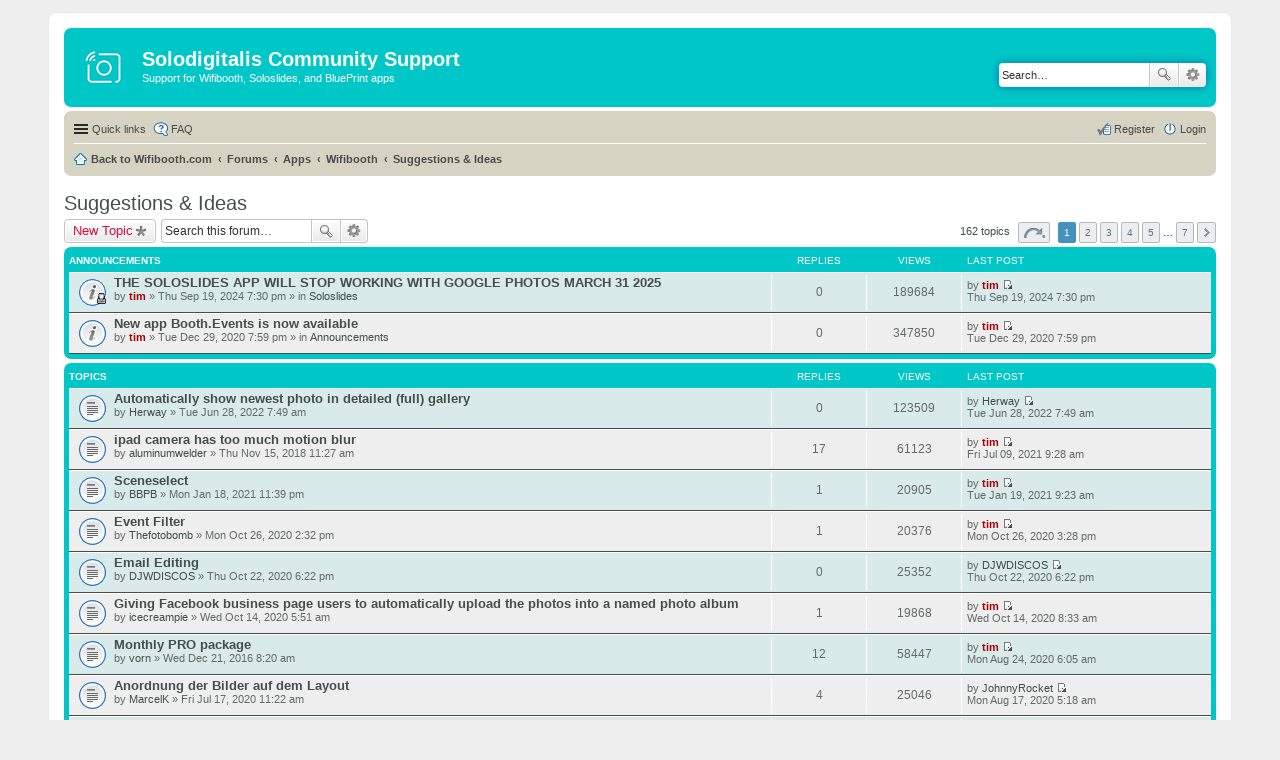

--- FILE ---
content_type: text/html; charset=UTF-8
request_url: https://wifibooth.com/community/viewforum.php?f=6&sid=6f7258cd50b5f24e04bab2c53552af54
body_size: 7930
content:
<!DOCTYPE html>
<html dir="ltr" lang="en-gb">
<head>
<meta charset="utf-8" />
<meta name="viewport" content="width=device-width, initial-scale=1" />

<title>Suggestions &amp; Ideas - Solodigitalis Community Support</title>

	<link rel="alternate" type="application/atom+xml" title="Feed - Solodigitalis Community Support" href="/community/feed?sid=df84cb1501a6b557e6626f1348595db3">			<link rel="alternate" type="application/atom+xml" title="Feed - New Topics" href="/community/feed?sid=df84cb1501a6b557e6626f1348595db3?mode=topics">		<link rel="alternate" type="application/atom+xml" title="Feed - Forum - Suggestions &amp; Ideas" href="/community/feed?sid=df84cb1501a6b557e6626f1348595db3?f=6">	
	<link rel="canonical" href="https://wifibooth.com/community/viewforum.php?f=6">

<!--
	phpBB style name: prosilver
	Based on style:   prosilver (this is the default phpBB3 style)
	Original author:  Tom Beddard ( http://www.subBlue.com/ )
	Modified by:
-->

<link href="./styles/wifibooth/theme/stylesheet.css?assets_version=34" rel="stylesheet">
<link href="./styles/wifibooth/theme/en/stylesheet.css?assets_version=34" rel="stylesheet">
<link href="./styles/wifibooth/theme/responsive.css?assets_version=34" rel="stylesheet" media="all and (max-width: 700px), all and (max-device-width: 700px)">



<!--[if lte IE 9]>
	<link href="./styles/wifibooth/theme/tweaks.css?assets_version=34" rel="stylesheet">
<![endif]-->





<link rel="shortcut icon" href="https://wifibooth.com/favicon.ico" />
</head>
<body id="phpbb" class="nojs notouch section-viewforum ltr ">


<div id="wrap">
	<a id="top" class="anchor" accesskey="t"></a>
	<div id="page-header">
		<div class="headerbar" role="banner">
			<div class="inner">

			<div id="site-description">
				<a id="logo" class="logo" href="https://wifibooth.com" title="Back to Wifibooth.com"><span class="imageset site_logo"></span></a>
				<h1>Solodigitalis Community Support</h1>
				<p>Support for Wifibooth, Soloslides, and BluePrint apps</p>
				<p class="skiplink"><a href="#start_here">Skip to content</a></p>
			</div>

									<div id="search-box" class="search-box search-header" role="search">
				<form action="./search.php?sid=df84cb1501a6b557e6626f1348595db3" method="get" id="search">
				<fieldset>
					<input name="keywords" id="keywords" type="search" maxlength="128" title="Search for keywords" class="inputbox search tiny" size="20" value="" placeholder="Search…" />
					<button class="button icon-button search-icon" type="submit" title="Search">Search</button>
					<a href="./search.php?sid=df84cb1501a6b557e6626f1348595db3" class="button icon-button search-adv-icon" title="Advanced search">Advanced search</a>
					<input type="hidden" name="sid" value="df84cb1501a6b557e6626f1348595db3" />

				</fieldset>
				</form>
			</div>
			
			</div>
		</div>
				<div class="navbar" role="navigation">
	<div class="inner">

	<ul id="nav-main" class="linklist bulletin" role="menubar">

		<li id="quick-links" class="small-icon responsive-menu dropdown-container" data-skip-responsive="true">
			<a href="#" class="responsive-menu-link dropdown-trigger">Quick links</a>
			<div class="dropdown hidden">
				<div class="pointer"><div class="pointer-inner"></div></div>
				<ul class="dropdown-contents" role="menu">
					
											<li class="separator"></li>
																								<li class="small-icon icon-search-unanswered"><a href="./search.php?search_id=unanswered&amp;sid=df84cb1501a6b557e6626f1348595db3" role="menuitem">Unanswered topics</a></li>
						<li class="small-icon icon-search-active"><a href="./search.php?search_id=active_topics&amp;sid=df84cb1501a6b557e6626f1348595db3" role="menuitem">Active topics</a></li>
						<li class="separator"></li>
						<li class="small-icon icon-search"><a href="./search.php?sid=df84cb1501a6b557e6626f1348595db3" role="menuitem">Search</a></li>
					
										<li class="separator"></li>

									</ul>
			</div>
		</li>

				<li class="small-icon icon-faq" data-skip-responsive="true"><a href="/community/help/faq?sid=df84cb1501a6b557e6626f1348595db3" rel="help" title="Frequently Asked Questions" role="menuitem">FAQ</a></li>
						
			<li class="small-icon icon-logout rightside"  data-skip-responsive="true"><a href="./ucp.php?mode=login&amp;sid=df84cb1501a6b557e6626f1348595db3" title="Login" accesskey="x" role="menuitem">Login</a></li>
					<li class="small-icon icon-register rightside" data-skip-responsive="true"><a href="./ucp.php?mode=register&amp;sid=df84cb1501a6b557e6626f1348595db3" role="menuitem">Register</a></li>
						</ul>

	<ul id="nav-breadcrumbs" class="linklist navlinks" role="menubar">
						<li class="small-icon icon-home breadcrumbs">
			<span class="crumb"><a href="https://wifibooth.com" itemtype="http://data-vocabulary.org/Breadcrumb" itemscope="" data-navbar-reference="home">Back to Wifibooth.com</a></span>						<span class="crumb"><a href="./index.php?sid=df84cb1501a6b557e6626f1348595db3" accesskey="h" itemtype="http://data-vocabulary.org/Breadcrumb" itemscope="" data-navbar-reference="index">Forums</a></span>
											<span class="crumb"><a href="./viewforum.php?f=1&amp;sid=df84cb1501a6b557e6626f1348595db3" itemtype="http://data-vocabulary.org/Breadcrumb" itemscope="" data-forum-id="1">Apps</a></span>
															<span class="crumb"><a href="./viewforum.php?f=2&amp;sid=df84cb1501a6b557e6626f1348595db3" itemtype="http://data-vocabulary.org/Breadcrumb" itemscope="" data-forum-id="2">Wifibooth</a></span>
															<span class="crumb"><a href="./viewforum.php?f=6&amp;sid=df84cb1501a6b557e6626f1348595db3" itemtype="http://data-vocabulary.org/Breadcrumb" itemscope="" data-forum-id="6">Suggestions &amp; Ideas</a></span>
												</li>
		
					<li class="rightside responsive-search" style="display: none;"><a href="./search.php?sid=df84cb1501a6b557e6626f1348595db3" title="View the advanced search options" role="menuitem">Search</a></li>
			</ul>

	</div>
</div>
	</div>

	
	<a id="start_here" class="anchor"></a>
	<div id="page-body" role="main">
		
		<h2 class="forum-title"><a href="./viewforum.php?f=6&amp;sid=df84cb1501a6b557e6626f1348595db3">Suggestions &amp; Ideas</a></h2>
<div>
	<!-- NOTE: remove the style="display: none" when you want to have the forum description on the forum body -->
	<div style="display: none !important;">Want something changed, or have a great idea you want to share?<br /></div>	</div>



	<div class="action-bar top">

			<div class="buttons">
			
			<a href="./posting.php?mode=post&amp;f=6&amp;sid=df84cb1501a6b557e6626f1348595db3" class="button icon-button post-icon" title="Post a new topic">
				New Topic			</a>

					</div>
	
			<div class="search-box" role="search">
			<form method="get" id="forum-search" action="./search.php?sid=df84cb1501a6b557e6626f1348595db3">
			<fieldset>
				<input class="inputbox search tiny" type="search" name="keywords" id="search_keywords" size="20" placeholder="Search this forum…" />
				<button class="button icon-button search-icon" type="submit" title="Search">Search</button>
				<a href="./search.php?sid=df84cb1501a6b557e6626f1348595db3" class="button icon-button search-adv-icon" title="Advanced search">Advanced search</a>
				<input type="hidden" name="fid[0]" value="6" />
<input type="hidden" name="sid" value="df84cb1501a6b557e6626f1348595db3" />

			</fieldset>
			</form>
		</div>
	
	<div class="pagination">
				162 topics
					<ul>
	<li class="dropdown-container dropdown-button-control dropdown-page-jump page-jump">
		<a href="#" class="dropdown-trigger" title="Click to jump to page…" role="button">Page <strong>1</strong> of <strong>7</strong></a>
		<div class="dropdown hidden">
			<div class="pointer"><div class="pointer-inner"></div></div>
			<ul class="dropdown-contents">
				<li>Jump to page:</li>
				<li class="page-jump-form">
					<input type="number" name="page-number" min="1" maxlength="6" title="Enter the page number you wish to go to" class="inputbox tiny" data-per-page="25" data-base-url=".&#x2F;viewforum.php&#x3F;f&#x3D;6&amp;amp&#x3B;sid&#x3D;df84cb1501a6b557e6626f1348595db3" data-start-name="start" />
					<input class="button2" value="Go" type="button" />
				</li>
			</ul>
		</div>
	</li>
		<li class="active"><span>1</span></li>
			<li><a href="./viewforum.php?f=6&amp;sid=df84cb1501a6b557e6626f1348595db3&amp;start=25" role="button">2</a></li>
			<li><a href="./viewforum.php?f=6&amp;sid=df84cb1501a6b557e6626f1348595db3&amp;start=50" role="button">3</a></li>
			<li><a href="./viewforum.php?f=6&amp;sid=df84cb1501a6b557e6626f1348595db3&amp;start=75" role="button">4</a></li>
			<li><a href="./viewforum.php?f=6&amp;sid=df84cb1501a6b557e6626f1348595db3&amp;start=100" role="button">5</a></li>
			<li class="ellipsis" role="separator"><span>…</span></li>
			<li><a href="./viewforum.php?f=6&amp;sid=df84cb1501a6b557e6626f1348595db3&amp;start=150" role="button">7</a></li>
			<li class="next"><a href="./viewforum.php?f=6&amp;sid=df84cb1501a6b557e6626f1348595db3&amp;start=25" rel="next" role="button">Next</a></li>
	</ul>
			</div>

	</div>



	
			<div class="forumbg announcement">
		<div class="inner">
		<ul class="topiclist">
			<li class="header">
				<dl class="icon">
					<dt><div class="list-inner">Announcements</div></dt>
					<dd class="posts">Replies</dd>
					<dd class="views">Views</dd>
					<dd class="lastpost"><span>Last post</span></dd>
				</dl>
			</li>
		</ul>
		<ul class="topiclist topics">
	
		<li class="row bg1 global-announce">
			<dl class="icon global_read_locked">
				<dt title="This topic is locked, you cannot edit posts or make further replies.">
										<div class="list-inner">
												<a href="./viewtopic.php?f=10&amp;t=2221&amp;sid=df84cb1501a6b557e6626f1348595db3" class="topictitle">THE SOLOSLIDES APP WILL STOP WORKING WITH GOOGLE PHOTOS MARCH 31 2025</a>
																		<br />

												<div class="responsive-show" style="display: none;">
							Last post by <a href="./memberlist.php?mode=viewprofile&amp;u=2&amp;sid=df84cb1501a6b557e6626f1348595db3" style="color: #AA0000;" class="username-coloured">tim</a> &laquo; <a href="./viewtopic.php?f=10&amp;t=2221&amp;p=8150&amp;sid=df84cb1501a6b557e6626f1348595db3#p8150" title="Go to last post">Thu Sep 19, 2024 7:30 pm</a>
							<br />Posted in <a href="./viewforum.php?f=10&amp;sid=df84cb1501a6b557e6626f1348595db3">Soloslides</a>						</div>
												
						
						<div class="responsive-hide">
																					by <a href="./memberlist.php?mode=viewprofile&amp;u=2&amp;sid=df84cb1501a6b557e6626f1348595db3" style="color: #AA0000;" class="username-coloured">tim</a> &raquo; Thu Sep 19, 2024 7:30 pm
							 &raquo; in <a href="./viewforum.php?f=10&amp;sid=df84cb1501a6b557e6626f1348595db3">Soloslides</a>						</div>

											</div>
				</dt>
				<dd class="posts">0 <dfn>Replies</dfn></dd>
				<dd class="views">189684 <dfn>Views</dfn></dd>
				<dd class="lastpost"><span><dfn>Last post </dfn>by <a href="./memberlist.php?mode=viewprofile&amp;u=2&amp;sid=df84cb1501a6b557e6626f1348595db3" style="color: #AA0000;" class="username-coloured">tim</a>
					<a href="./viewtopic.php?f=10&amp;t=2221&amp;p=8150&amp;sid=df84cb1501a6b557e6626f1348595db3#p8150" title="Go to last post"><span class="imageset icon_topic_latest" title="View the latest post">View the latest post</span></a> <br />Thu Sep 19, 2024 7:30 pm</span>
				</dd>
			</dl>
		</li>

	

	
	
		<li class="row bg2 global-announce">
			<dl class="icon global_read">
				<dt title="No unread posts">
										<div class="list-inner">
												<a href="./viewtopic.php?f=8&amp;t=1971&amp;sid=df84cb1501a6b557e6626f1348595db3" class="topictitle">New app Booth.Events is now available</a>
																		<br />

												<div class="responsive-show" style="display: none;">
							Last post by <a href="./memberlist.php?mode=viewprofile&amp;u=2&amp;sid=df84cb1501a6b557e6626f1348595db3" style="color: #AA0000;" class="username-coloured">tim</a> &laquo; <a href="./viewtopic.php?f=8&amp;t=1971&amp;p=7217&amp;sid=df84cb1501a6b557e6626f1348595db3#p7217" title="Go to last post">Tue Dec 29, 2020 7:59 pm</a>
							<br />Posted in <a href="./viewforum.php?f=8&amp;sid=df84cb1501a6b557e6626f1348595db3">Announcements</a>						</div>
												
						
						<div class="responsive-hide">
																					by <a href="./memberlist.php?mode=viewprofile&amp;u=2&amp;sid=df84cb1501a6b557e6626f1348595db3" style="color: #AA0000;" class="username-coloured">tim</a> &raquo; Tue Dec 29, 2020 7:59 pm
							 &raquo; in <a href="./viewforum.php?f=8&amp;sid=df84cb1501a6b557e6626f1348595db3">Announcements</a>						</div>

											</div>
				</dt>
				<dd class="posts">0 <dfn>Replies</dfn></dd>
				<dd class="views">347850 <dfn>Views</dfn></dd>
				<dd class="lastpost"><span><dfn>Last post </dfn>by <a href="./memberlist.php?mode=viewprofile&amp;u=2&amp;sid=df84cb1501a6b557e6626f1348595db3" style="color: #AA0000;" class="username-coloured">tim</a>
					<a href="./viewtopic.php?f=8&amp;t=1971&amp;p=7217&amp;sid=df84cb1501a6b557e6626f1348595db3#p7217" title="Go to last post"><span class="imageset icon_topic_latest" title="View the latest post">View the latest post</span></a> <br />Tue Dec 29, 2020 7:59 pm</span>
				</dd>
			</dl>
		</li>

	

			</ul>
		</div>
	</div>
	
			<div class="forumbg">
		<div class="inner">
		<ul class="topiclist">
			<li class="header">
				<dl class="icon">
					<dt><div class="list-inner">Topics</div></dt>
					<dd class="posts">Replies</dd>
					<dd class="views">Views</dd>
					<dd class="lastpost"><span>Last post</span></dd>
				</dl>
			</li>
		</ul>
		<ul class="topiclist topics">
	
		<li class="row bg1">
			<dl class="icon topic_read">
				<dt title="No unread posts">
										<div class="list-inner">
												<a href="./viewtopic.php?f=6&amp;t=2075&amp;sid=df84cb1501a6b557e6626f1348595db3" class="topictitle">Automatically show newest photo in detailed (full) gallery</a>
																		<br />

												<div class="responsive-show" style="display: none;">
							Last post by <a href="./memberlist.php?mode=viewprofile&amp;u=2884&amp;sid=df84cb1501a6b557e6626f1348595db3" class="username">Herway</a> &laquo; <a href="./viewtopic.php?f=6&amp;t=2075&amp;p=7763&amp;sid=df84cb1501a6b557e6626f1348595db3#p7763" title="Go to last post">Tue Jun 28, 2022 7:49 am</a>
													</div>
												
						
						<div class="responsive-hide">
																					by <a href="./memberlist.php?mode=viewprofile&amp;u=2884&amp;sid=df84cb1501a6b557e6626f1348595db3" class="username">Herway</a> &raquo; Tue Jun 28, 2022 7:49 am
													</div>

											</div>
				</dt>
				<dd class="posts">0 <dfn>Replies</dfn></dd>
				<dd class="views">123509 <dfn>Views</dfn></dd>
				<dd class="lastpost"><span><dfn>Last post </dfn>by <a href="./memberlist.php?mode=viewprofile&amp;u=2884&amp;sid=df84cb1501a6b557e6626f1348595db3" class="username">Herway</a>
					<a href="./viewtopic.php?f=6&amp;t=2075&amp;p=7763&amp;sid=df84cb1501a6b557e6626f1348595db3#p7763" title="Go to last post"><span class="imageset icon_topic_latest" title="View the latest post">View the latest post</span></a> <br />Tue Jun 28, 2022 7:49 am</span>
				</dd>
			</dl>
		</li>

	

	
	
		<li class="row bg2">
			<dl class="icon topic_read">
				<dt title="No unread posts">
										<div class="list-inner">
												<a href="./viewtopic.php?f=6&amp;t=1213&amp;sid=df84cb1501a6b557e6626f1348595db3" class="topictitle">ipad camera has too much motion blur</a>
																		<br />

												<div class="responsive-show" style="display: none;">
							Last post by <a href="./memberlist.php?mode=viewprofile&amp;u=2&amp;sid=df84cb1501a6b557e6626f1348595db3" style="color: #AA0000;" class="username-coloured">tim</a> &laquo; <a href="./viewtopic.php?f=6&amp;t=1213&amp;p=7438&amp;sid=df84cb1501a6b557e6626f1348595db3#p7438" title="Go to last post">Fri Jul 09, 2021 9:28 am</a>
													</div>
						<span class="responsive-show left-box" style="display: none;">Replies: <strong>17</strong></span>						
						
						<div class="responsive-hide">
																					by <a href="./memberlist.php?mode=viewprofile&amp;u=52&amp;sid=df84cb1501a6b557e6626f1348595db3" class="username">aluminumwelder</a> &raquo; Thu Nov 15, 2018 11:27 am
													</div>

											</div>
				</dt>
				<dd class="posts">17 <dfn>Replies</dfn></dd>
				<dd class="views">61123 <dfn>Views</dfn></dd>
				<dd class="lastpost"><span><dfn>Last post </dfn>by <a href="./memberlist.php?mode=viewprofile&amp;u=2&amp;sid=df84cb1501a6b557e6626f1348595db3" style="color: #AA0000;" class="username-coloured">tim</a>
					<a href="./viewtopic.php?f=6&amp;t=1213&amp;p=7438&amp;sid=df84cb1501a6b557e6626f1348595db3#p7438" title="Go to last post"><span class="imageset icon_topic_latest" title="View the latest post">View the latest post</span></a> <br />Fri Jul 09, 2021 9:28 am</span>
				</dd>
			</dl>
		</li>

	

	
	
		<li class="row bg1">
			<dl class="icon topic_read">
				<dt title="No unread posts">
										<div class="list-inner">
												<a href="./viewtopic.php?f=6&amp;t=1974&amp;sid=df84cb1501a6b557e6626f1348595db3" class="topictitle">Sceneselect</a>
																		<br />

												<div class="responsive-show" style="display: none;">
							Last post by <a href="./memberlist.php?mode=viewprofile&amp;u=2&amp;sid=df84cb1501a6b557e6626f1348595db3" style="color: #AA0000;" class="username-coloured">tim</a> &laquo; <a href="./viewtopic.php?f=6&amp;t=1974&amp;p=7231&amp;sid=df84cb1501a6b557e6626f1348595db3#p7231" title="Go to last post">Tue Jan 19, 2021 9:23 am</a>
													</div>
						<span class="responsive-show left-box" style="display: none;">Replies: <strong>1</strong></span>						
						
						<div class="responsive-hide">
																					by <a href="./memberlist.php?mode=viewprofile&amp;u=1563&amp;sid=df84cb1501a6b557e6626f1348595db3" class="username">BBPB</a> &raquo; Mon Jan 18, 2021 11:39 pm
													</div>

											</div>
				</dt>
				<dd class="posts">1 <dfn>Replies</dfn></dd>
				<dd class="views">20905 <dfn>Views</dfn></dd>
				<dd class="lastpost"><span><dfn>Last post </dfn>by <a href="./memberlist.php?mode=viewprofile&amp;u=2&amp;sid=df84cb1501a6b557e6626f1348595db3" style="color: #AA0000;" class="username-coloured">tim</a>
					<a href="./viewtopic.php?f=6&amp;t=1974&amp;p=7231&amp;sid=df84cb1501a6b557e6626f1348595db3#p7231" title="Go to last post"><span class="imageset icon_topic_latest" title="View the latest post">View the latest post</span></a> <br />Tue Jan 19, 2021 9:23 am</span>
				</dd>
			</dl>
		</li>

	

	
	
		<li class="row bg2">
			<dl class="icon topic_read">
				<dt title="No unread posts">
										<div class="list-inner">
												<a href="./viewtopic.php?f=6&amp;t=1954&amp;sid=df84cb1501a6b557e6626f1348595db3" class="topictitle">Event Filter</a>
																		<br />

												<div class="responsive-show" style="display: none;">
							Last post by <a href="./memberlist.php?mode=viewprofile&amp;u=2&amp;sid=df84cb1501a6b557e6626f1348595db3" style="color: #AA0000;" class="username-coloured">tim</a> &laquo; <a href="./viewtopic.php?f=6&amp;t=1954&amp;p=7154&amp;sid=df84cb1501a6b557e6626f1348595db3#p7154" title="Go to last post">Mon Oct 26, 2020 3:28 pm</a>
													</div>
						<span class="responsive-show left-box" style="display: none;">Replies: <strong>1</strong></span>						
						
						<div class="responsive-hide">
																					by <a href="./memberlist.php?mode=viewprofile&amp;u=1280&amp;sid=df84cb1501a6b557e6626f1348595db3" class="username">Thefotobomb</a> &raquo; Mon Oct 26, 2020 2:32 pm
													</div>

											</div>
				</dt>
				<dd class="posts">1 <dfn>Replies</dfn></dd>
				<dd class="views">20376 <dfn>Views</dfn></dd>
				<dd class="lastpost"><span><dfn>Last post </dfn>by <a href="./memberlist.php?mode=viewprofile&amp;u=2&amp;sid=df84cb1501a6b557e6626f1348595db3" style="color: #AA0000;" class="username-coloured">tim</a>
					<a href="./viewtopic.php?f=6&amp;t=1954&amp;p=7154&amp;sid=df84cb1501a6b557e6626f1348595db3#p7154" title="Go to last post"><span class="imageset icon_topic_latest" title="View the latest post">View the latest post</span></a> <br />Mon Oct 26, 2020 3:28 pm</span>
				</dd>
			</dl>
		</li>

	

	
	
		<li class="row bg1">
			<dl class="icon topic_read">
				<dt title="No unread posts">
										<div class="list-inner">
												<a href="./viewtopic.php?f=6&amp;t=1951&amp;sid=df84cb1501a6b557e6626f1348595db3" class="topictitle">Email Editing</a>
																		<br />

												<div class="responsive-show" style="display: none;">
							Last post by <a href="./memberlist.php?mode=viewprofile&amp;u=2483&amp;sid=df84cb1501a6b557e6626f1348595db3" class="username">DJWDISCOS</a> &laquo; <a href="./viewtopic.php?f=6&amp;t=1951&amp;p=7147&amp;sid=df84cb1501a6b557e6626f1348595db3#p7147" title="Go to last post">Thu Oct 22, 2020 6:22 pm</a>
													</div>
												
						
						<div class="responsive-hide">
																					by <a href="./memberlist.php?mode=viewprofile&amp;u=2483&amp;sid=df84cb1501a6b557e6626f1348595db3" class="username">DJWDISCOS</a> &raquo; Thu Oct 22, 2020 6:22 pm
													</div>

											</div>
				</dt>
				<dd class="posts">0 <dfn>Replies</dfn></dd>
				<dd class="views">25352 <dfn>Views</dfn></dd>
				<dd class="lastpost"><span><dfn>Last post </dfn>by <a href="./memberlist.php?mode=viewprofile&amp;u=2483&amp;sid=df84cb1501a6b557e6626f1348595db3" class="username">DJWDISCOS</a>
					<a href="./viewtopic.php?f=6&amp;t=1951&amp;p=7147&amp;sid=df84cb1501a6b557e6626f1348595db3#p7147" title="Go to last post"><span class="imageset icon_topic_latest" title="View the latest post">View the latest post</span></a> <br />Thu Oct 22, 2020 6:22 pm</span>
				</dd>
			</dl>
		</li>

	

	
	
		<li class="row bg2">
			<dl class="icon topic_read">
				<dt title="No unread posts">
										<div class="list-inner">
												<a href="./viewtopic.php?f=6&amp;t=1949&amp;sid=df84cb1501a6b557e6626f1348595db3" class="topictitle">Giving Facebook business page users to automatically upload the photos into a named photo album</a>
																		<br />

												<div class="responsive-show" style="display: none;">
							Last post by <a href="./memberlist.php?mode=viewprofile&amp;u=2&amp;sid=df84cb1501a6b557e6626f1348595db3" style="color: #AA0000;" class="username-coloured">tim</a> &laquo; <a href="./viewtopic.php?f=6&amp;t=1949&amp;p=7144&amp;sid=df84cb1501a6b557e6626f1348595db3#p7144" title="Go to last post">Wed Oct 14, 2020 8:33 am</a>
													</div>
						<span class="responsive-show left-box" style="display: none;">Replies: <strong>1</strong></span>						
						
						<div class="responsive-hide">
																					by <a href="./memberlist.php?mode=viewprofile&amp;u=2702&amp;sid=df84cb1501a6b557e6626f1348595db3" class="username">icecreampie</a> &raquo; Wed Oct 14, 2020 5:51 am
													</div>

											</div>
				</dt>
				<dd class="posts">1 <dfn>Replies</dfn></dd>
				<dd class="views">19868 <dfn>Views</dfn></dd>
				<dd class="lastpost"><span><dfn>Last post </dfn>by <a href="./memberlist.php?mode=viewprofile&amp;u=2&amp;sid=df84cb1501a6b557e6626f1348595db3" style="color: #AA0000;" class="username-coloured">tim</a>
					<a href="./viewtopic.php?f=6&amp;t=1949&amp;p=7144&amp;sid=df84cb1501a6b557e6626f1348595db3#p7144" title="Go to last post"><span class="imageset icon_topic_latest" title="View the latest post">View the latest post</span></a> <br />Wed Oct 14, 2020 8:33 am</span>
				</dd>
			</dl>
		</li>

	

	
	
		<li class="row bg1">
			<dl class="icon topic_read">
				<dt title="No unread posts">
										<div class="list-inner">
												<a href="./viewtopic.php?f=6&amp;t=366&amp;sid=df84cb1501a6b557e6626f1348595db3" class="topictitle">Monthly PRO package</a>
																		<br />

												<div class="responsive-show" style="display: none;">
							Last post by <a href="./memberlist.php?mode=viewprofile&amp;u=2&amp;sid=df84cb1501a6b557e6626f1348595db3" style="color: #AA0000;" class="username-coloured">tim</a> &laquo; <a href="./viewtopic.php?f=6&amp;t=366&amp;p=7083&amp;sid=df84cb1501a6b557e6626f1348595db3#p7083" title="Go to last post">Mon Aug 24, 2020 6:05 am</a>
													</div>
						<span class="responsive-show left-box" style="display: none;">Replies: <strong>12</strong></span>						
						
						<div class="responsive-hide">
																					by <a href="./memberlist.php?mode=viewprofile&amp;u=354&amp;sid=df84cb1501a6b557e6626f1348595db3" class="username">vorn</a> &raquo; Wed Dec 21, 2016 8:20 am
													</div>

											</div>
				</dt>
				<dd class="posts">12 <dfn>Replies</dfn></dd>
				<dd class="views">58447 <dfn>Views</dfn></dd>
				<dd class="lastpost"><span><dfn>Last post </dfn>by <a href="./memberlist.php?mode=viewprofile&amp;u=2&amp;sid=df84cb1501a6b557e6626f1348595db3" style="color: #AA0000;" class="username-coloured">tim</a>
					<a href="./viewtopic.php?f=6&amp;t=366&amp;p=7083&amp;sid=df84cb1501a6b557e6626f1348595db3#p7083" title="Go to last post"><span class="imageset icon_topic_latest" title="View the latest post">View the latest post</span></a> <br />Mon Aug 24, 2020 6:05 am</span>
				</dd>
			</dl>
		</li>

	

	
	
		<li class="row bg2">
			<dl class="icon topic_read">
				<dt title="No unread posts">
										<div class="list-inner">
												<a href="./viewtopic.php?f=6&amp;t=1918&amp;sid=df84cb1501a6b557e6626f1348595db3" class="topictitle">Anordnung der Bilder auf dem Layout</a>
																		<br />

												<div class="responsive-show" style="display: none;">
							Last post by <a href="./memberlist.php?mode=viewprofile&amp;u=2449&amp;sid=df84cb1501a6b557e6626f1348595db3" class="username">JohnnyRocket</a> &laquo; <a href="./viewtopic.php?f=6&amp;t=1918&amp;p=7069&amp;sid=df84cb1501a6b557e6626f1348595db3#p7069" title="Go to last post">Mon Aug 17, 2020 5:18 am</a>
													</div>
						<span class="responsive-show left-box" style="display: none;">Replies: <strong>4</strong></span>						
						
						<div class="responsive-hide">
																					by <a href="./memberlist.php?mode=viewprofile&amp;u=2650&amp;sid=df84cb1501a6b557e6626f1348595db3" class="username">MarcelK</a> &raquo; Fri Jul 17, 2020 11:22 am
													</div>

											</div>
				</dt>
				<dd class="posts">4 <dfn>Replies</dfn></dd>
				<dd class="views">25046 <dfn>Views</dfn></dd>
				<dd class="lastpost"><span><dfn>Last post </dfn>by <a href="./memberlist.php?mode=viewprofile&amp;u=2449&amp;sid=df84cb1501a6b557e6626f1348595db3" class="username">JohnnyRocket</a>
					<a href="./viewtopic.php?f=6&amp;t=1918&amp;p=7069&amp;sid=df84cb1501a6b557e6626f1348595db3#p7069" title="Go to last post"><span class="imageset icon_topic_latest" title="View the latest post">View the latest post</span></a> <br />Mon Aug 17, 2020 5:18 am</span>
				</dd>
			</dl>
		</li>

	

	
	
		<li class="row bg1">
			<dl class="icon topic_read">
				<dt title="No unread posts">
										<div class="list-inner">
												<a href="./viewtopic.php?f=6&amp;t=1480&amp;sid=df84cb1501a6b557e6626f1348595db3" class="topictitle">Understanding licensing</a>
																		<br />

												<div class="responsive-show" style="display: none;">
							Last post by <a href="./memberlist.php?mode=viewprofile&amp;u=2&amp;sid=df84cb1501a6b557e6626f1348595db3" style="color: #AA0000;" class="username-coloured">tim</a> &laquo; <a href="./viewtopic.php?f=6&amp;t=1480&amp;p=6826&amp;sid=df84cb1501a6b557e6626f1348595db3#p6826" title="Go to last post">Thu Mar 12, 2020 9:17 pm</a>
													</div>
						<span class="responsive-show left-box" style="display: none;">Replies: <strong>4</strong></span>						
						
						<div class="responsive-hide">
																					by <a href="./memberlist.php?mode=viewprofile&amp;u=2063&amp;sid=df84cb1501a6b557e6626f1348595db3" class="username">ndm</a> &raquo; Tue Apr 23, 2019 8:44 pm
													</div>

											</div>
				</dt>
				<dd class="posts">4 <dfn>Replies</dfn></dd>
				<dd class="views">29908 <dfn>Views</dfn></dd>
				<dd class="lastpost"><span><dfn>Last post </dfn>by <a href="./memberlist.php?mode=viewprofile&amp;u=2&amp;sid=df84cb1501a6b557e6626f1348595db3" style="color: #AA0000;" class="username-coloured">tim</a>
					<a href="./viewtopic.php?f=6&amp;t=1480&amp;p=6826&amp;sid=df84cb1501a6b557e6626f1348595db3#p6826" title="Go to last post"><span class="imageset icon_topic_latest" title="View the latest post">View the latest post</span></a> <br />Thu Mar 12, 2020 9:17 pm</span>
				</dd>
			</dl>
		</li>

	

	
	
		<li class="row bg2">
			<dl class="icon topic_read">
				<dt title="No unread posts">
										<div class="list-inner">
												<a href="./viewtopic.php?f=6&amp;t=1877&amp;sid=df84cb1501a6b557e6626f1348595db3" class="topictitle">allow users to choose virtual background/green screen</a>
																		<br />

												<div class="responsive-show" style="display: none;">
							Last post by <a href="./memberlist.php?mode=viewprofile&amp;u=2572&amp;sid=df84cb1501a6b557e6626f1348595db3" class="username">ipadipadbooth</a> &laquo; <a href="./viewtopic.php?f=6&amp;t=1877&amp;p=6795&amp;sid=df84cb1501a6b557e6626f1348595db3#p6795" title="Go to last post">Tue Mar 03, 2020 7:36 am</a>
													</div>
						<span class="responsive-show left-box" style="display: none;">Replies: <strong>2</strong></span>						
						
						<div class="responsive-hide">
																					by <a href="./memberlist.php?mode=viewprofile&amp;u=2572&amp;sid=df84cb1501a6b557e6626f1348595db3" class="username">ipadipadbooth</a> &raquo; Wed Feb 26, 2020 10:18 pm
													</div>

											</div>
				</dt>
				<dd class="posts">2 <dfn>Replies</dfn></dd>
				<dd class="views">26634 <dfn>Views</dfn></dd>
				<dd class="lastpost"><span><dfn>Last post </dfn>by <a href="./memberlist.php?mode=viewprofile&amp;u=2572&amp;sid=df84cb1501a6b557e6626f1348595db3" class="username">ipadipadbooth</a>
					<a href="./viewtopic.php?f=6&amp;t=1877&amp;p=6795&amp;sid=df84cb1501a6b557e6626f1348595db3#p6795" title="Go to last post"><span class="imageset icon_topic_latest" title="View the latest post">View the latest post</span></a> <br />Tue Mar 03, 2020 7:36 am</span>
				</dd>
			</dl>
		</li>

	

	
	
		<li class="row bg1">
			<dl class="icon topic_read">
				<dt title="No unread posts">
										<div class="list-inner">
												<a href="./viewtopic.php?f=6&amp;t=1874&amp;sid=df84cb1501a6b557e6626f1348595db3" class="topictitle">Image Cropping?</a>
																		<br />

												<div class="responsive-show" style="display: none;">
							Last post by <a href="./memberlist.php?mode=viewprofile&amp;u=2572&amp;sid=df84cb1501a6b557e6626f1348595db3" class="username">ipadipadbooth</a> &laquo; <a href="./viewtopic.php?f=6&amp;t=1874&amp;p=6786&amp;sid=df84cb1501a6b557e6626f1348595db3#p6786" title="Go to last post">Wed Feb 26, 2020 10:16 pm</a>
													</div>
						<span class="responsive-show left-box" style="display: none;">Replies: <strong>4</strong></span>						
						
						<div class="responsive-hide">
																					by <a href="./memberlist.php?mode=viewprofile&amp;u=2396&amp;sid=df84cb1501a6b557e6626f1348595db3" class="username">cthephotog</a> &raquo; Sat Feb 22, 2020 1:38 am
													</div>

											</div>
				</dt>
				<dd class="posts">4 <dfn>Replies</dfn></dd>
				<dd class="views">31108 <dfn>Views</dfn></dd>
				<dd class="lastpost"><span><dfn>Last post </dfn>by <a href="./memberlist.php?mode=viewprofile&amp;u=2572&amp;sid=df84cb1501a6b557e6626f1348595db3" class="username">ipadipadbooth</a>
					<a href="./viewtopic.php?f=6&amp;t=1874&amp;p=6786&amp;sid=df84cb1501a6b557e6626f1348595db3#p6786" title="Go to last post"><span class="imageset icon_topic_latest" title="View the latest post">View the latest post</span></a> <br />Wed Feb 26, 2020 10:16 pm</span>
				</dd>
			</dl>
		</li>

	

	
	
		<li class="row bg2">
			<dl class="icon topic_read">
				<dt title="No unread posts">
										<div class="list-inner">
												<a href="./viewtopic.php?f=6&amp;t=1324&amp;sid=df84cb1501a6b557e6626f1348595db3" class="topictitle">MP4</a>
																		<br />

												<div class="responsive-show" style="display: none;">
							Last post by <a href="./memberlist.php?mode=viewprofile&amp;u=2&amp;sid=df84cb1501a6b557e6626f1348595db3" style="color: #AA0000;" class="username-coloured">tim</a> &laquo; <a href="./viewtopic.php?f=6&amp;t=1324&amp;p=6771&amp;sid=df84cb1501a6b557e6626f1348595db3#p6771" title="Go to last post">Fri Feb 21, 2020 9:56 am</a>
													</div>
						<span class="responsive-show left-box" style="display: none;">Replies: <strong>9</strong></span>						
						
						<div class="responsive-hide">
																					by <a href="./memberlist.php?mode=viewprofile&amp;u=1376&amp;sid=df84cb1501a6b557e6626f1348595db3" class="username">selfiebox</a> &raquo; Tue Jan 15, 2019 8:05 am
													</div>

											</div>
				</dt>
				<dd class="posts">9 <dfn>Replies</dfn></dd>
				<dd class="views">44488 <dfn>Views</dfn></dd>
				<dd class="lastpost"><span><dfn>Last post </dfn>by <a href="./memberlist.php?mode=viewprofile&amp;u=2&amp;sid=df84cb1501a6b557e6626f1348595db3" style="color: #AA0000;" class="username-coloured">tim</a>
					<a href="./viewtopic.php?f=6&amp;t=1324&amp;p=6771&amp;sid=df84cb1501a6b557e6626f1348595db3#p6771" title="Go to last post"><span class="imageset icon_topic_latest" title="View the latest post">View the latest post</span></a> <br />Fri Feb 21, 2020 9:56 am</span>
				</dd>
			</dl>
		</li>

	

	
	
		<li class="row bg1">
			<dl class="icon topic_read">
				<dt title="No unread posts">
										<div class="list-inner">
												<a href="./viewtopic.php?f=6&amp;t=1872&amp;sid=df84cb1501a6b557e6626f1348595db3" class="topictitle">template editor</a>
																		<br />

												<div class="responsive-show" style="display: none;">
							Last post by <a href="./memberlist.php?mode=viewprofile&amp;u=2572&amp;sid=df84cb1501a6b557e6626f1348595db3" class="username">ipadipadbooth</a> &laquo; <a href="./viewtopic.php?f=6&amp;t=1872&amp;p=6770&amp;sid=df84cb1501a6b557e6626f1348595db3#p6770" title="Go to last post">Fri Feb 21, 2020 9:46 am</a>
													</div>
						<span class="responsive-show left-box" style="display: none;">Replies: <strong>1</strong></span>						
						
						<div class="responsive-hide">
																					by <a href="./memberlist.php?mode=viewprofile&amp;u=2572&amp;sid=df84cb1501a6b557e6626f1348595db3" class="username">ipadipadbooth</a> &raquo; Fri Feb 21, 2020 9:45 am
													</div>

											</div>
				</dt>
				<dd class="posts">1 <dfn>Replies</dfn></dd>
				<dd class="views">23180 <dfn>Views</dfn></dd>
				<dd class="lastpost"><span><dfn>Last post </dfn>by <a href="./memberlist.php?mode=viewprofile&amp;u=2572&amp;sid=df84cb1501a6b557e6626f1348595db3" class="username">ipadipadbooth</a>
					<a href="./viewtopic.php?f=6&amp;t=1872&amp;p=6770&amp;sid=df84cb1501a6b557e6626f1348595db3#p6770" title="Go to last post"><span class="imageset icon_topic_latest" title="View the latest post">View the latest post</span></a> <br />Fri Feb 21, 2020 9:46 am</span>
				</dd>
			</dl>
		</li>

	

	
	
		<li class="row bg2">
			<dl class="icon topic_read">
				<dt title="No unread posts">
										<div class="list-inner">
												<a href="./viewtopic.php?f=6&amp;t=1008&amp;sid=df84cb1501a6b557e6626f1348595db3" class="topictitle">GDPR</a>
																		<br />

												<div class="responsive-show" style="display: none;">
							Last post by <a href="./memberlist.php?mode=viewprofile&amp;u=2&amp;sid=df84cb1501a6b557e6626f1348595db3" style="color: #AA0000;" class="username-coloured">tim</a> &laquo; <a href="./viewtopic.php?f=6&amp;t=1008&amp;p=6744&amp;sid=df84cb1501a6b557e6626f1348595db3#p6744" title="Go to last post">Sat Feb 15, 2020 4:53 pm</a>
													</div>
						<span class="responsive-show left-box" style="display: none;">Replies: <strong>5</strong></span>						
						
						<div class="responsive-hide">
																					by <a href="./memberlist.php?mode=viewprofile&amp;u=1136&amp;sid=df84cb1501a6b557e6626f1348595db3" class="username">johannTBox</a> &raquo; Thu Jun 14, 2018 4:10 pm
													</div>

											</div>
				</dt>
				<dd class="posts">5 <dfn>Replies</dfn></dd>
				<dd class="views">34458 <dfn>Views</dfn></dd>
				<dd class="lastpost"><span><dfn>Last post </dfn>by <a href="./memberlist.php?mode=viewprofile&amp;u=2&amp;sid=df84cb1501a6b557e6626f1348595db3" style="color: #AA0000;" class="username-coloured">tim</a>
					<a href="./viewtopic.php?f=6&amp;t=1008&amp;p=6744&amp;sid=df84cb1501a6b557e6626f1348595db3#p6744" title="Go to last post"><span class="imageset icon_topic_latest" title="View the latest post">View the latest post</span></a> <br />Sat Feb 15, 2020 4:53 pm</span>
				</dd>
			</dl>
		</li>

	

	
	
		<li class="row bg1">
			<dl class="icon topic_read">
				<dt title="No unread posts">
										<div class="list-inner">
												<a href="./viewtopic.php?f=6&amp;t=1864&amp;sid=df84cb1501a6b557e6626f1348595db3" class="topictitle">Suggestion: Show Overlay whilst taking photos</a>
																		<br />

												<div class="responsive-show" style="display: none;">
							Last post by <a href="./memberlist.php?mode=viewprofile&amp;u=2&amp;sid=df84cb1501a6b557e6626f1348595db3" style="color: #AA0000;" class="username-coloured">tim</a> &laquo; <a href="./viewtopic.php?f=6&amp;t=1864&amp;p=6714&amp;sid=df84cb1501a6b557e6626f1348595db3#p6714" title="Go to last post">Mon Feb 03, 2020 4:17 pm</a>
													</div>
						<span class="responsive-show left-box" style="display: none;">Replies: <strong>1</strong></span>						
						
						<div class="responsive-hide">
																					by <a href="./memberlist.php?mode=viewprofile&amp;u=2483&amp;sid=df84cb1501a6b557e6626f1348595db3" class="username">DJWDISCOS</a> &raquo; Mon Feb 03, 2020 4:01 pm
													</div>

											</div>
				</dt>
				<dd class="posts">1 <dfn>Replies</dfn></dd>
				<dd class="views">23119 <dfn>Views</dfn></dd>
				<dd class="lastpost"><span><dfn>Last post </dfn>by <a href="./memberlist.php?mode=viewprofile&amp;u=2&amp;sid=df84cb1501a6b557e6626f1348595db3" style="color: #AA0000;" class="username-coloured">tim</a>
					<a href="./viewtopic.php?f=6&amp;t=1864&amp;p=6714&amp;sid=df84cb1501a6b557e6626f1348595db3#p6714" title="Go to last post"><span class="imageset icon_topic_latest" title="View the latest post">View the latest post</span></a> <br />Mon Feb 03, 2020 4:17 pm</span>
				</dd>
			</dl>
		</li>

	

	
	
		<li class="row bg2">
			<dl class="icon topic_read">
				<dt title="No unread posts">
										<div class="list-inner">
												<a href="./viewtopic.php?f=6&amp;t=1852&amp;sid=df84cb1501a6b557e6626f1348595db3" class="topictitle">WifiBooth plus SoloSlides !?</a>
																		<br />

												<div class="responsive-show" style="display: none;">
							Last post by <a href="./memberlist.php?mode=viewprofile&amp;u=2&amp;sid=df84cb1501a6b557e6626f1348595db3" style="color: #AA0000;" class="username-coloured">tim</a> &laquo; <a href="./viewtopic.php?f=6&amp;t=1852&amp;p=6631&amp;sid=df84cb1501a6b557e6626f1348595db3#p6631" title="Go to last post">Mon Jan 20, 2020 9:38 am</a>
													</div>
						<span class="responsive-show left-box" style="display: none;">Replies: <strong>1</strong></span>						
						
						<div class="responsive-hide">
																					by <a href="./memberlist.php?mode=viewprofile&amp;u=1615&amp;sid=df84cb1501a6b557e6626f1348595db3" class="username">Ecarlos</a> &raquo; Mon Jan 20, 2020 5:02 am
													</div>

											</div>
				</dt>
				<dd class="posts">1 <dfn>Replies</dfn></dd>
				<dd class="views">23207 <dfn>Views</dfn></dd>
				<dd class="lastpost"><span><dfn>Last post </dfn>by <a href="./memberlist.php?mode=viewprofile&amp;u=2&amp;sid=df84cb1501a6b557e6626f1348595db3" style="color: #AA0000;" class="username-coloured">tim</a>
					<a href="./viewtopic.php?f=6&amp;t=1852&amp;p=6631&amp;sid=df84cb1501a6b557e6626f1348595db3#p6631" title="Go to last post"><span class="imageset icon_topic_latest" title="View the latest post">View the latest post</span></a> <br />Mon Jan 20, 2020 9:38 am</span>
				</dd>
			</dl>
		</li>

	

	
	
		<li class="row bg1">
			<dl class="icon topic_read">
				<dt title="No unread posts">
										<div class="list-inner">
												<a href="./viewtopic.php?f=6&amp;t=1844&amp;sid=df84cb1501a6b557e6626f1348595db3" class="topictitle">Query/Suggestion Ideas</a>
																		<br />

												<div class="responsive-show" style="display: none;">
							Last post by <a href="./memberlist.php?mode=viewprofile&amp;u=2&amp;sid=df84cb1501a6b557e6626f1348595db3" style="color: #AA0000;" class="username-coloured">tim</a> &laquo; <a href="./viewtopic.php?f=6&amp;t=1844&amp;p=6598&amp;sid=df84cb1501a6b557e6626f1348595db3#p6598" title="Go to last post">Thu Jan 09, 2020 2:48 pm</a>
													</div>
						<span class="responsive-show left-box" style="display: none;">Replies: <strong>1</strong></span>						
						
						<div class="responsive-hide">
																					by <a href="./memberlist.php?mode=viewprofile&amp;u=2552&amp;sid=df84cb1501a6b557e6626f1348595db3" class="username">ngriffiths</a> &raquo; Thu Jan 09, 2020 10:19 am
													</div>

											</div>
				</dt>
				<dd class="posts">1 <dfn>Replies</dfn></dd>
				<dd class="views">26252 <dfn>Views</dfn></dd>
				<dd class="lastpost"><span><dfn>Last post </dfn>by <a href="./memberlist.php?mode=viewprofile&amp;u=2&amp;sid=df84cb1501a6b557e6626f1348595db3" style="color: #AA0000;" class="username-coloured">tim</a>
					<a href="./viewtopic.php?f=6&amp;t=1844&amp;p=6598&amp;sid=df84cb1501a6b557e6626f1348595db3#p6598" title="Go to last post"><span class="imageset icon_topic_latest" title="View the latest post">View the latest post</span></a> <br />Thu Jan 09, 2020 2:48 pm</span>
				</dd>
			</dl>
		</li>

	

	
	
		<li class="row bg2">
			<dl class="icon topic_read">
				<dt title="No unread posts">
										<div class="list-inner">
												<a href="./viewtopic.php?f=6&amp;t=1811&amp;sid=df84cb1501a6b557e6626f1348595db3" class="topictitle">Standard Filter</a>
																		<br />

												<div class="responsive-show" style="display: none;">
							Last post by <a href="./memberlist.php?mode=viewprofile&amp;u=2509&amp;sid=df84cb1501a6b557e6626f1348595db3" class="username">tinydeerstudio</a> &laquo; <a href="./viewtopic.php?f=6&amp;t=1811&amp;p=6478&amp;sid=df84cb1501a6b557e6626f1348595db3#p6478" title="Go to last post">Tue Nov 26, 2019 6:00 pm</a>
													</div>
						<span class="responsive-show left-box" style="display: none;">Replies: <strong>2</strong></span>						
						
						<div class="responsive-hide">
																					by <a href="./memberlist.php?mode=viewprofile&amp;u=2404&amp;sid=df84cb1501a6b557e6626f1348595db3" class="username">Hembo</a> &raquo; Tue Nov 19, 2019 7:44 am
													</div>

											</div>
				</dt>
				<dd class="posts">2 <dfn>Replies</dfn></dd>
				<dd class="views">25714 <dfn>Views</dfn></dd>
				<dd class="lastpost"><span><dfn>Last post </dfn>by <a href="./memberlist.php?mode=viewprofile&amp;u=2509&amp;sid=df84cb1501a6b557e6626f1348595db3" class="username">tinydeerstudio</a>
					<a href="./viewtopic.php?f=6&amp;t=1811&amp;p=6478&amp;sid=df84cb1501a6b557e6626f1348595db3#p6478" title="Go to last post"><span class="imageset icon_topic_latest" title="View the latest post">View the latest post</span></a> <br />Tue Nov 26, 2019 6:00 pm</span>
				</dd>
			</dl>
		</li>

	

	
	
		<li class="row bg1">
			<dl class="icon topic_read">
				<dt title="No unread posts">
										<div class="list-inner">
												<a href="./viewtopic.php?f=6&amp;t=1176&amp;sid=df84cb1501a6b557e6626f1348595db3" class="topictitle">Use AirDrop for sharing</a>
																		<br />

												<div class="responsive-show" style="display: none;">
							Last post by <a href="./memberlist.php?mode=viewprofile&amp;u=2&amp;sid=df84cb1501a6b557e6626f1348595db3" style="color: #AA0000;" class="username-coloured">tim</a> &laquo; <a href="./viewtopic.php?f=6&amp;t=1176&amp;p=6448&amp;sid=df84cb1501a6b557e6626f1348595db3#p6448" title="Go to last post">Mon Nov 18, 2019 7:22 pm</a>
													</div>
						<span class="responsive-show left-box" style="display: none;">Replies: <strong>7</strong></span>						
						
						<div class="responsive-hide">
																					by <a href="./memberlist.php?mode=viewprofile&amp;u=1553&amp;sid=df84cb1501a6b557e6626f1348595db3" class="username">Dalia</a> &raquo; Sat Oct 20, 2018 11:28 am
													</div>

											</div>
				</dt>
				<dd class="posts">7 <dfn>Replies</dfn></dd>
				<dd class="views">39154 <dfn>Views</dfn></dd>
				<dd class="lastpost"><span><dfn>Last post </dfn>by <a href="./memberlist.php?mode=viewprofile&amp;u=2&amp;sid=df84cb1501a6b557e6626f1348595db3" style="color: #AA0000;" class="username-coloured">tim</a>
					<a href="./viewtopic.php?f=6&amp;t=1176&amp;p=6448&amp;sid=df84cb1501a6b557e6626f1348595db3#p6448" title="Go to last post"><span class="imageset icon_topic_latest" title="View the latest post">View the latest post</span></a> <br />Mon Nov 18, 2019 7:22 pm</span>
				</dd>
			</dl>
		</li>

	

	
	
		<li class="row bg2">
			<dl class="icon topic_read">
				<dt title="No unread posts">
										<div class="list-inner">
												<a href="./viewtopic.php?f=6&amp;t=1751&amp;sid=df84cb1501a6b557e6626f1348595db3" class="topictitle">Foto Beschnitt nach ausgewähltem Format</a>
																		<br />

												<div class="responsive-show" style="display: none;">
							Last post by <a href="./memberlist.php?mode=viewprofile&amp;u=2&amp;sid=df84cb1501a6b557e6626f1348595db3" style="color: #AA0000;" class="username-coloured">tim</a> &laquo; <a href="./viewtopic.php?f=6&amp;t=1751&amp;p=6083&amp;sid=df84cb1501a6b557e6626f1348595db3#p6083" title="Go to last post">Tue Sep 03, 2019 8:37 am</a>
													</div>
						<span class="responsive-show left-box" style="display: none;">Replies: <strong>1</strong></span>						
						
						<div class="responsive-hide">
																					by <a href="./memberlist.php?mode=viewprofile&amp;u=1873&amp;sid=df84cb1501a6b557e6626f1348595db3" class="username">PeterG</a> &raquo; Mon Sep 02, 2019 9:21 am
													</div>

											</div>
				</dt>
				<dd class="posts">1 <dfn>Replies</dfn></dd>
				<dd class="views">25179 <dfn>Views</dfn></dd>
				<dd class="lastpost"><span><dfn>Last post </dfn>by <a href="./memberlist.php?mode=viewprofile&amp;u=2&amp;sid=df84cb1501a6b557e6626f1348595db3" style="color: #AA0000;" class="username-coloured">tim</a>
					<a href="./viewtopic.php?f=6&amp;t=1751&amp;p=6083&amp;sid=df84cb1501a6b557e6626f1348595db3#p6083" title="Go to last post"><span class="imageset icon_topic_latest" title="View the latest post">View the latest post</span></a> <br />Tue Sep 03, 2019 8:37 am</span>
				</dd>
			</dl>
		</li>

	

	
	
		<li class="row bg1">
			<dl class="icon topic_read">
				<dt title="No unread posts">
										<div class="list-inner">
												<a href="./viewtopic.php?f=6&amp;t=1707&amp;sid=df84cb1501a6b557e6626f1348595db3" class="topictitle">Feature request ./. disable editing</a>
																		<br />

												<div class="responsive-show" style="display: none;">
							Last post by <a href="./memberlist.php?mode=viewprofile&amp;u=2&amp;sid=df84cb1501a6b557e6626f1348595db3" style="color: #AA0000;" class="username-coloured">tim</a> &laquo; <a href="./viewtopic.php?f=6&amp;t=1707&amp;p=6074&amp;sid=df84cb1501a6b557e6626f1348595db3#p6074" title="Go to last post">Thu Aug 29, 2019 5:06 pm</a>
													</div>
						<span class="responsive-show left-box" style="display: none;">Replies: <strong>7</strong></span>						
						
						<div class="responsive-hide">
																					by <a href="./memberlist.php?mode=viewprofile&amp;u=1852&amp;sid=df84cb1501a6b557e6626f1348595db3" class="username">BuzzDee</a> &raquo; Sun Jun 23, 2019 5:10 pm
													</div>

											</div>
				</dt>
				<dd class="posts">7 <dfn>Replies</dfn></dd>
				<dd class="views">37721 <dfn>Views</dfn></dd>
				<dd class="lastpost"><span><dfn>Last post </dfn>by <a href="./memberlist.php?mode=viewprofile&amp;u=2&amp;sid=df84cb1501a6b557e6626f1348595db3" style="color: #AA0000;" class="username-coloured">tim</a>
					<a href="./viewtopic.php?f=6&amp;t=1707&amp;p=6074&amp;sid=df84cb1501a6b557e6626f1348595db3#p6074" title="Go to last post"><span class="imageset icon_topic_latest" title="View the latest post">View the latest post</span></a> <br />Thu Aug 29, 2019 5:06 pm</span>
				</dd>
			</dl>
		</li>

	

	
	
		<li class="row bg2">
			<dl class="icon topic_read">
				<dt title="No unread posts">
										<div class="list-inner">
												<a href="./viewtopic.php?f=6&amp;t=1746&amp;sid=df84cb1501a6b557e6626f1348595db3" class="topictitle">Square Box where the picture will end up</a>
																		<br />

												<div class="responsive-show" style="display: none;">
							Last post by <a href="./memberlist.php?mode=viewprofile&amp;u=2&amp;sid=df84cb1501a6b557e6626f1348595db3" style="color: #AA0000;" class="username-coloured">tim</a> &laquo; <a href="./viewtopic.php?f=6&amp;t=1746&amp;p=6069&amp;sid=df84cb1501a6b557e6626f1348595db3#p6069" title="Go to last post">Wed Aug 28, 2019 12:51 pm</a>
													</div>
						<span class="responsive-show left-box" style="display: none;">Replies: <strong>3</strong></span>						
						
						<div class="responsive-hide">
																					by <a href="./memberlist.php?mode=viewprofile&amp;u=1435&amp;sid=df84cb1501a6b557e6626f1348595db3" class="username">darkop</a> &raquo; Wed Aug 28, 2019 11:01 am
													</div>

											</div>
				</dt>
				<dd class="posts">3 <dfn>Replies</dfn></dd>
				<dd class="views">26865 <dfn>Views</dfn></dd>
				<dd class="lastpost"><span><dfn>Last post </dfn>by <a href="./memberlist.php?mode=viewprofile&amp;u=2&amp;sid=df84cb1501a6b557e6626f1348595db3" style="color: #AA0000;" class="username-coloured">tim</a>
					<a href="./viewtopic.php?f=6&amp;t=1746&amp;p=6069&amp;sid=df84cb1501a6b557e6626f1348595db3#p6069" title="Go to last post"><span class="imageset icon_topic_latest" title="View the latest post">View the latest post</span></a> <br />Wed Aug 28, 2019 12:51 pm</span>
				</dd>
			</dl>
		</li>

	

	
	
		<li class="row bg1">
			<dl class="icon topic_read">
				<dt title="No unread posts">
										<div class="list-inner">
												<a href="./viewtopic.php?f=6&amp;t=1247&amp;sid=df84cb1501a6b557e6626f1348595db3" class="topictitle">Boomerangs</a>
																		<br />

												<div class="responsive-show" style="display: none;">
							Last post by <a href="./memberlist.php?mode=viewprofile&amp;u=2&amp;sid=df84cb1501a6b557e6626f1348595db3" style="color: #AA0000;" class="username-coloured">tim</a> &laquo; <a href="./viewtopic.php?f=6&amp;t=1247&amp;p=6062&amp;sid=df84cb1501a6b557e6626f1348595db3#p6062" title="Go to last post">Tue Aug 27, 2019 10:40 am</a>
													</div>
						<span class="responsive-show left-box" style="display: none;">Replies: <strong>5</strong></span>						
						
						<div class="responsive-hide">
																					by <a href="./memberlist.php?mode=viewprofile&amp;u=1689&amp;sid=df84cb1501a6b557e6626f1348595db3" class="username">FaceboxPeru</a> &raquo; Thu Dec 06, 2018 9:39 am
													</div>

											</div>
				</dt>
				<dd class="posts">5 <dfn>Replies</dfn></dd>
				<dd class="views">32364 <dfn>Views</dfn></dd>
				<dd class="lastpost"><span><dfn>Last post </dfn>by <a href="./memberlist.php?mode=viewprofile&amp;u=2&amp;sid=df84cb1501a6b557e6626f1348595db3" style="color: #AA0000;" class="username-coloured">tim</a>
					<a href="./viewtopic.php?f=6&amp;t=1247&amp;p=6062&amp;sid=df84cb1501a6b557e6626f1348595db3#p6062" title="Go to last post"><span class="imageset icon_topic_latest" title="View the latest post">View the latest post</span></a> <br />Tue Aug 27, 2019 10:40 am</span>
				</dd>
			</dl>
		</li>

	

	
	
		<li class="row bg2">
			<dl class="icon topic_read">
				<dt title="No unread posts">
										<div class="list-inner">
												<a href="./viewtopic.php?f=6&amp;t=428&amp;sid=df84cb1501a6b557e6626f1348595db3" class="topictitle">Compatibility Printers List</a>
																		<br />

												<div class="responsive-show" style="display: none;">
							Last post by <a href="./memberlist.php?mode=viewprofile&amp;u=2&amp;sid=df84cb1501a6b557e6626f1348595db3" style="color: #AA0000;" class="username-coloured">tim</a> &laquo; <a href="./viewtopic.php?f=6&amp;t=428&amp;p=5997&amp;sid=df84cb1501a6b557e6626f1348595db3#p5997" title="Go to last post">Thu Aug 08, 2019 8:46 am</a>
													</div>
						<span class="responsive-show left-box" style="display: none;">Replies: <strong>4</strong></span>						
						
						<div class="responsive-hide">
																					by <a href="./memberlist.php?mode=viewprofile&amp;u=456&amp;sid=df84cb1501a6b557e6626f1348595db3" class="username">andreina021</a> &raquo; Mon Mar 06, 2017 3:08 pm
													</div>

											</div>
				</dt>
				<dd class="posts">4 <dfn>Replies</dfn></dd>
				<dd class="views">33887 <dfn>Views</dfn></dd>
				<dd class="lastpost"><span><dfn>Last post </dfn>by <a href="./memberlist.php?mode=viewprofile&amp;u=2&amp;sid=df84cb1501a6b557e6626f1348595db3" style="color: #AA0000;" class="username-coloured">tim</a>
					<a href="./viewtopic.php?f=6&amp;t=428&amp;p=5997&amp;sid=df84cb1501a6b557e6626f1348595db3#p5997" title="Go to last post"><span class="imageset icon_topic_latest" title="View the latest post">View the latest post</span></a> <br />Thu Aug 08, 2019 8:46 am</span>
				</dd>
			</dl>
		</li>

	

	
	
		<li class="row bg1">
			<dl class="icon topic_read">
				<dt title="No unread posts">
										<div class="list-inner">
												<a href="./viewtopic.php?f=6&amp;t=1715&amp;sid=df84cb1501a6b557e6626f1348595db3" class="topictitle">Hide E-Mail-SMTP-Password</a>
																		<br />

												<div class="responsive-show" style="display: none;">
							Last post by <a href="./memberlist.php?mode=viewprofile&amp;u=2&amp;sid=df84cb1501a6b557e6626f1348595db3" style="color: #AA0000;" class="username-coloured">tim</a> &laquo; <a href="./viewtopic.php?f=6&amp;t=1715&amp;p=5898&amp;sid=df84cb1501a6b557e6626f1348595db3#p5898" title="Go to last post">Wed Jul 17, 2019 10:09 am</a>
													</div>
						<span class="responsive-show left-box" style="display: none;">Replies: <strong>1</strong></span>						
						
						<div class="responsive-hide">
																					by <a href="./memberlist.php?mode=viewprofile&amp;u=1553&amp;sid=df84cb1501a6b557e6626f1348595db3" class="username">Dalia</a> &raquo; Sat Jul 13, 2019 5:39 pm
													</div>

											</div>
				</dt>
				<dd class="posts">1 <dfn>Replies</dfn></dd>
				<dd class="views">24492 <dfn>Views</dfn></dd>
				<dd class="lastpost"><span><dfn>Last post </dfn>by <a href="./memberlist.php?mode=viewprofile&amp;u=2&amp;sid=df84cb1501a6b557e6626f1348595db3" style="color: #AA0000;" class="username-coloured">tim</a>
					<a href="./viewtopic.php?f=6&amp;t=1715&amp;p=5898&amp;sid=df84cb1501a6b557e6626f1348595db3#p5898" title="Go to last post"><span class="imageset icon_topic_latest" title="View the latest post">View the latest post</span></a> <br />Wed Jul 17, 2019 10:09 am</span>
				</dd>
			</dl>
		</li>

				</ul>
		</div>
	</div>
	

	<form method="post" action="./viewforum.php?f=6&amp;sid=df84cb1501a6b557e6626f1348595db3">
		<fieldset class="display-options">
				<label>Display topics from previous: <select name="st" id="st"><option value="0" selected="selected">All Topics</option><option value="1">1 day</option><option value="7">7 days</option><option value="14">2 weeks</option><option value="30">1 month</option><option value="90">3 months</option><option value="180">6 months</option><option value="365">1 year</option></select></label>
			<label>Sort by <select name="sk" id="sk"><option value="a">Author</option><option value="t" selected="selected">Post time</option><option value="r">Replies</option><option value="s">Subject</option><option value="v">Views</option></select></label>
			<label><select name="sd" id="sd"><option value="a">Ascending</option><option value="d" selected="selected">Descending</option></select></label>
			<input type="submit" name="sort" value="Go" class="button2" />
			</fieldset>
	</form>
	<hr />

	<div class="action-bar bottom">
					<div class="buttons">
				
				<a href="./posting.php?mode=post&amp;f=6&amp;sid=df84cb1501a6b557e6626f1348595db3" class="button icon-button post-icon" title="Post a new topic">
					New Topic				</a>

							</div>
		
		<div class="pagination">
						162 topics
							<ul>
	<li class="dropdown-container dropdown-button-control dropdown-page-jump page-jump">
		<a href="#" class="dropdown-trigger" title="Click to jump to page…" role="button">Page <strong>1</strong> of <strong>7</strong></a>
		<div class="dropdown hidden">
			<div class="pointer"><div class="pointer-inner"></div></div>
			<ul class="dropdown-contents">
				<li>Jump to page:</li>
				<li class="page-jump-form">
					<input type="number" name="page-number" min="1" maxlength="6" title="Enter the page number you wish to go to" class="inputbox tiny" data-per-page="25" data-base-url=".&#x2F;viewforum.php&#x3F;f&#x3D;6&amp;amp&#x3B;sid&#x3D;df84cb1501a6b557e6626f1348595db3" data-start-name="start" />
					<input class="button2" value="Go" type="button" />
				</li>
			</ul>
		</div>
	</li>
		<li class="active"><span>1</span></li>
			<li><a href="./viewforum.php?f=6&amp;sid=df84cb1501a6b557e6626f1348595db3&amp;start=25" role="button">2</a></li>
			<li><a href="./viewforum.php?f=6&amp;sid=df84cb1501a6b557e6626f1348595db3&amp;start=50" role="button">3</a></li>
			<li><a href="./viewforum.php?f=6&amp;sid=df84cb1501a6b557e6626f1348595db3&amp;start=75" role="button">4</a></li>
			<li><a href="./viewforum.php?f=6&amp;sid=df84cb1501a6b557e6626f1348595db3&amp;start=100" role="button">5</a></li>
			<li class="ellipsis" role="separator"><span>…</span></li>
			<li><a href="./viewforum.php?f=6&amp;sid=df84cb1501a6b557e6626f1348595db3&amp;start=150" role="button">7</a></li>
			<li class="next"><a href="./viewforum.php?f=6&amp;sid=df84cb1501a6b557e6626f1348595db3&amp;start=25" rel="next" role="button">Next</a></li>
	</ul>
					</div>
	</div>


	<p class="jumpbox-return"><a href="./index.php?sid=df84cb1501a6b557e6626f1348595db3" class="left-box arrow-left" accesskey="r">Return to Board Index</a></p>


	<div class="dropdown-container dropdown-container-right dropdown-up dropdown-left dropdown-button-control" id="jumpbox">
		<span title="Jump to" class="dropdown-trigger button dropdown-select">
			Jump to		</span>
		<div class="dropdown hidden">
			<div class="pointer"><div class="pointer-inner"></div></div>
			<ul class="dropdown-contents">
																			<li><a href="./viewforum.php?f=1&amp;sid=df84cb1501a6b557e6626f1348595db3">Apps</a></li>
																<li>&nbsp; &nbsp;<a href="./viewforum.php?f=2&amp;sid=df84cb1501a6b557e6626f1348595db3">Wifibooth</a></li>
																<li>&nbsp; &nbsp;&nbsp; &nbsp;<a href="./viewforum.php?f=8&amp;sid=df84cb1501a6b557e6626f1348595db3">Announcements</a></li>
																<li>&nbsp; &nbsp;&nbsp; &nbsp;<a href="./viewforum.php?f=3&amp;sid=df84cb1501a6b557e6626f1348595db3">Help: Cameras with Built-in WiFi</a></li>
																<li>&nbsp; &nbsp;&nbsp; &nbsp;<a href="./viewforum.php?f=5&amp;sid=df84cb1501a6b557e6626f1348595db3">Help: Cameras using EyeFi cards</a></li>
																<li>&nbsp; &nbsp;&nbsp; &nbsp;<a href="./viewforum.php?f=4&amp;sid=df84cb1501a6b557e6626f1348595db3">Help: Printers</a></li>
																<li>&nbsp; &nbsp;&nbsp; &nbsp;<a href="./viewforum.php?f=7&amp;sid=df84cb1501a6b557e6626f1348595db3">Help: Other issues</a></li>
																<li>&nbsp; &nbsp;&nbsp; &nbsp;<a href="./viewforum.php?f=6&amp;sid=df84cb1501a6b557e6626f1348595db3">Suggestions &amp; Ideas</a></li>
																<li>&nbsp; &nbsp;<a href="./viewforum.php?f=9&amp;sid=df84cb1501a6b557e6626f1348595db3">SoloLink (formerly BluePrint)</a></li>
																<li>&nbsp; &nbsp;<a href="./viewforum.php?f=10&amp;sid=df84cb1501a6b557e6626f1348595db3">Soloslides</a></li>
																<li>&nbsp; &nbsp;<a href="./viewforum.php?f=11&amp;sid=df84cb1501a6b557e6626f1348595db3">Crank It</a></li>
										</ul>
		</div>
	</div>



	<div class="stat-block permissions">
		<h3>Forum permissions</h3>
		<p>You <strong>cannot</strong> post new topics in this forum<br />You <strong>cannot</strong> reply to topics in this forum<br />You <strong>cannot</strong> edit your posts in this forum<br />You <strong>cannot</strong> delete your posts in this forum<br /></p>
	</div>

			</div>


<div id="page-footer" role="contentinfo">
	<div class="navbar" role="navigation">
	<div class="inner">

	<ul id="nav-footer" class="linklist bulletin" role="menubar">
		<li class="small-icon icon-home breadcrumbs">
			<span class="crumb"><a href="https://wifibooth.com" data-navbar-reference="home">Back to Wifibooth.com</a></span>						<span class="crumb"><a href="./index.php?sid=df84cb1501a6b557e6626f1348595db3" data-navbar-reference="index">Forums</a></span>
					</li>
		
				<li class="rightside">All times are <span title="America/Toronto">UTC-05:00</span></li>
							<li class="small-icon icon-delete-cookies rightside"><a href="./ucp.php?mode=delete_cookies&amp;sid=df84cb1501a6b557e6626f1348595db3" data-ajax="true" data-refresh="true" role="menuitem">Delete cookies</a></li>
														</ul>

	</div>
</div>

	<div class="copyright">
				Powered by <a href="https://www.phpbb.com/">phpBB</a>&reg; Forum Software &copy; phpBB Limited
									</div>

	<div id="darkenwrapper" data-ajax-error-title="AJAX error" data-ajax-error-text="Something went wrong when processing your request." data-ajax-error-text-abort="User aborted request." data-ajax-error-text-timeout="Your request timed out; please try again." data-ajax-error-text-parsererror="Something went wrong with the request and the server returned an invalid reply.">
		<div id="darken">&nbsp;</div>
	</div>

	<div id="phpbb_alert" class="phpbb_alert" data-l-err="Error" data-l-timeout-processing-req="Request timed out.">
		<a href="#" class="alert_close"></a>
		<h3 class="alert_title">&nbsp;</h3><p class="alert_text"></p>
	</div>
	<div id="phpbb_confirm" class="phpbb_alert">
		<a href="#" class="alert_close"></a>
		<div class="alert_text"></div>
	</div>
</div>

</div>

<div>
	<a id="bottom" class="anchor" accesskey="z"></a>
	</div>

<script type="text/javascript" src="./assets/javascript/jquery.min.js?assets_version=34"></script>
<script type="text/javascript" src="./assets/javascript/core.js?assets_version=34"></script>


<script src="./styles/wifibooth/template/forum_fn.js?assets_version=34"></script>
<script src="./styles/wifibooth/template/ajax.js?assets_version=34"></script>



</body>
</html>
